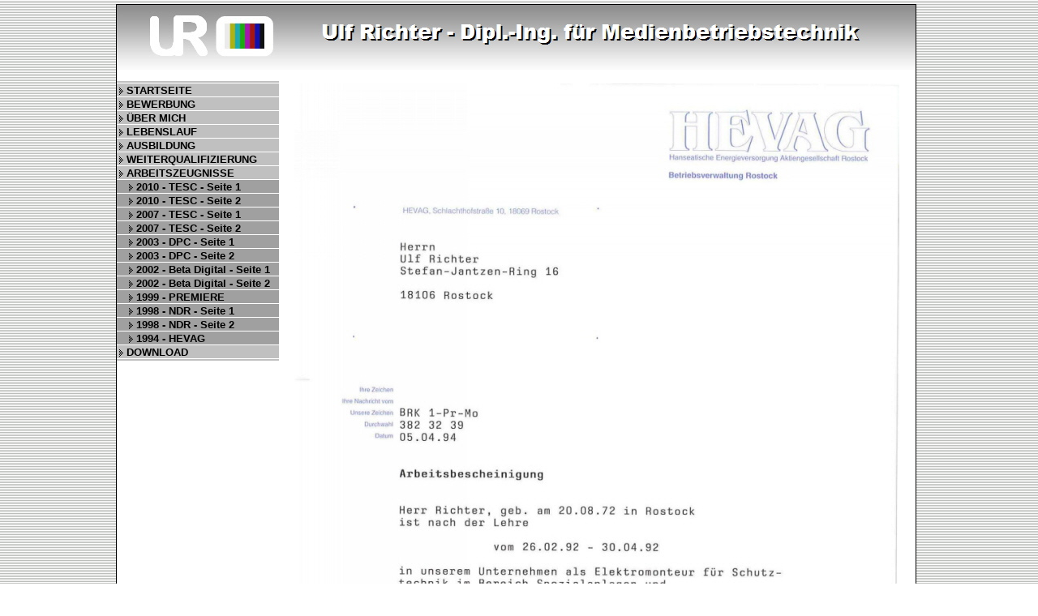

--- FILE ---
content_type: text/html
request_url: http://ulf-richter-ismaning.de/1994___hevag.html
body_size: 1382
content:
<!DOCTYPE html PUBLIC "-//W3C//DTD XHTML 1.0 Transitional//EN"
       "http://www.w3.org/TR/xhtml1/DTD/xhtml1-transitional.dtd">
<html xmlns="http://www.w3.org/1999/xhtml">
<head>
<title>1994 - HEVAG - ulf-richter-ismaning.de</title>
<meta http-equiv="X-UA-Compatible" content="IE=EmulateIE8" />
<meta name="description" content="1994 - HEVAG" />
<meta name="keywords" content="1994 - HEVAG" />
<meta http-equiv="Content-Type" content="text/html; charset=iso-8859-1" />
<meta name="generator" content="HomepageFIX 2012 Version 6.0.3 - 03.04.2012 - http://www.homepagefix.de" />


<link href="layout.css" rel="stylesheet" type="text/css" />
<link rel="shortcut icon" href="favicon.ico" type="image/x-icon" />
<link rel="icon" href="favicon.ico" type="image/x-icon" />



</head>
<body>
<table width="985" border="0" cellpadding="0" cellspacing="0" align="center" class="frame">
<tr valign="top">
<td>
<table width="985" border="0" cellpadding="0" cellspacing="0">
<tr valign="top">
<td class="bkgcolor"><a href="index.html"><img src="logo.jpg" alt="1994 - HEVAG - ulf-richter-ismaning.de" title="1994 - HEVAG - ulf-richter-ismaning.de" border="0" /></a></td>
</tr>
</table>
<table width="985" border="0" cellpadding="0" cellspacing="0">
<tr valign="top">
<td class="bkgcolor">
<table width="985" border="0" cellpadding="0" cellspacing="0">
<tr valign="top">
<td width="200" valign="top"><br />
<table width="100%" border="0" cellpadding="0" cellspacing="0">
<tr>
<td><img src="hpfix_men_top.jpg" alt="" title="" /></td>
</tr>
<tr>
<td>

<a class="menu" href="index.html">STARTSEITE</a> 
<a class="menu" href="bewerbung.html">BEWERBUNG</a> 
<a class="menu" href="ueber_mich.html">&Uuml;BER MICH</a> 
<a class="menu" href="lebenslauf.html">LEBENSLAUF</a> 
<a class="menu" href="ausbildung.html">AUSBILDUNG</a> 
<a class="menu" href="weiterqualifizierung.html">WEITERQUALIFIZIERUNG</a> 
<a class="menu" href="arbeitszeugnisse.html">ARBEITSZEUGNISSE</a> 
<a class="submenu" href="2010___tesc___seite_1.html">2010 - TESC - Seite 1</a> 
<a class="submenu" href="2010___tesc___seite_2.html">2010 - TESC - Seite 2</a> 
<a class="submenu" href="2007___tesc___seite_1.html">2007 - TESC - Seite 1</a> 
<a class="submenu" href="2007___tesc___seite_2.html">2007 - TESC - Seite 2</a> 
<a class="submenu" href="2003___dpc___seite_1.html">2003 - DPC - Seite 1</a> 
<a class="submenu" href="2003___dpc___seite_2.html">2003 - DPC - Seite 2</a> 
<a class="submenu" href="2002___beta_digital___seite_1.html">2002 - Beta Digital - Seite 1</a> 
<a class="submenu" href="2002___beta_digital___seite_2.html">2002 - Beta Digital - Seite 2</a> 
<a class="submenu" href="1999___premiere.html">1999 - PREMIERE</a> 
<a class="submenu" href="1998___ndr___seite_1.html">1998 - NDR - Seite 1</a> 
<a class="submenu" href="1998___ndr___seite_2.html">1998 - NDR - Seite 2</a> 
<a class="submenu" href="1994___hevag.html">1994 - HEVAG</a> 
<a class="menu" href="download.html">DOWNLOAD</a> 

</td>
</tr>
<tr>
<td><img src="hpfix_men_bottom.jpg" alt="" title="" /></td>
</tr>
</table>


</td>
<td valign="top">
<table width="95%" border="0" align="center" cellpadding="0" cellspacing="0">
<tr valign="top">
<td height="600"><br />
<script type="text/javascript" src="checkpage.js"></script><noscript><a href="http://blog.eigene-homepage-365.de" target="_blank">eigene Homepage</a></noscript>
<table width="100%" border="0"><tr>
<td valign="top"><div align="left"><img src="1hpfixgal_arbeitszeugnisse_arbeitsbescheinigung_hevag_03_06_2011_07_36_26.jpg" border="0" alt="" title="" /></div></td>
</tr></table><br />
&nbsp;
<br />
</td>
</tr>
<tr valign="bottom">
<td><div align="center"><br />

<br />

<br />


</div>
</td>
</tr>
</table>
</td>
</tr>
</table>
<table width="985" border="0" cellpadding="0" cellspacing="0" class="footer">
<tr>
<td height="20">
<div align="center" class="footerfont">
<a class="footerlink" href="impressum.html">Impressum</a>

| &copy; Copyright Ulf Richter
| Letzte &Auml;nderung:03.04.2012
| Erstellt mit <a class="footerlink" href="http://www.eigene-homepage-365.de" target="_blank">HomepageFIX 2012</a>
&nbsp;&nbsp;&nbsp; <a class="footerlink" href="javascript:window.print()"><img src="hpfixprint.gif" border="0"> Print</a>&nbsp; 

</div>
</td>
</tr>
</table>
</td>
</tr>
</table>

</td>
</tr>
</table>
<br />
</body>
</html>


--- FILE ---
content_type: text/css
request_url: http://ulf-richter-ismaning.de/layout.css
body_size: 619
content:
body{
	background-image:url(hpfix_bkg_156983.gif);
	background-color : #FFFFFF;
	color : #000000;
	font-size: 12px;
	font-family : Arial;
	margin-top : 5px;
	margin-left : 0px;
}
td{
	font-size: 12px;
}
a:link{
	color : #0000AD;
	font-weight : normal;
	font-size: 12px;
        text-decoration:underline;
}
a:visited{
	color : #0000AD;
	font-weight : normal;
	font-size: 12px;
        text-decoration:underline;

}
a:hover{
	color : #0000FF;
	font-weight : normal;
	font-size: 12px;
        text-decoration:underline;

}
.bkgcolor {
	background-color : #FFFFFF;
}
.footer {
	background-color : #B6B6B6;
}
.footerfont {
	color : #000000;
	font-size: 12px;
}
a.footerlink:link {
	text-decoration:none;
	color: #000000;
	font-size: 12px;
}
a.footerlink:visited {
	text-decoration:none;
	color: #000000;
	font-size: 12px;
}
a.footerlink:active {
	text-decoration:none;
	color: #000000;
	font-size: 12px;
}
a.footerlink:hover {
	text-decoration:underline;
	color: #000000;
	font-size: 12px;
}
a.maplink:link {
	text-decoration:underline;
	color: #0000FF;
	font-size: 14px;
	font-weight : bold;
}
a.maplink:visited {
	text-decoration:underline;
	color: #0000FF;
	font-size: 14px;
	font-weight : bold;
}
a.maplink:active {
	text-decoration:underline;
	color: #0000FF;
	font-size: 14px;
	font-weight : bold;
}
a.maplink:hover {
	text-decoration:underline;
	color: #000000;
	font-size: 14px;
	font-weight : bold;
}
.hr1{
	border: thin dashed #E2E2E2;
}
.frame{
	border: solid #000000 1px;
}
ul
{
 overflow:auto; 
 padding:0px 0px 0px 22px;
 margin:0px;
}
li
{
 margin-left: 12px;
}

a.menu {
	background: url('dot.gif') no-repeat 3px 5px #C0C0C0;
	padding-left: 12px;
	text-decoration: none;
	display: block;
	width: 188px;
	min-height: 15px;
	color: #000000;
	margin-top: 1px;
	FONT-SIZE: 13px;
	FONT-FAMILY: Arial;
	padding-top: 1px;
	font-weight: bold;
	margin-bottom: 1px;
}
a:visited.menu {
	background: url('dot.gif') no-repeat 3px 5px #C0C0C0;
	padding-left: 12px;
	text-decoration: none;
	display: block;
	width: 188px;
	min-height: 15px;
	color: #000000;
	margin-top: 1px;
	FONT-SIZE: 13px;
	FONT-FAMILY: Arial;
	padding-top: 1px;
	font-weight: bold;
	margin-bottom: 1px;
}
a:hover.menu {
	background: url('dot.gif') no-repeat 3px 5px #D8D8D8;
	padding-left: 12px;
	text-decoration: none;
	display: block;
	width: 188px;
	min-height: 15px;
	color: #000000;
	margin-top: 1px;
	FONT-SIZE: 13px;
	FONT-FAMILY: Arial;
	padding-top: 1px;
	font-weight: bold;
	margin-bottom: 1px;
}
a.submenu {
	background: url('dot2.gif') no-repeat 15px 5px #A0A0A0;
	padding-left: 24px;
	text-decoration: none;
	display: block;
	max-width: 188px;
	min-height: 15px;
	color: #000000;
	margin-top: 1px;
	FONT-SIZE: 13px;
	FONT-FAMILY: Arial;
	padding-top: 1px;
	font-weight: bold;
	margin-bottom: 1px;
}
a:visited.submenu {
	background: url('dot2.gif') no-repeat 15px 5px #A0A0A0;
	padding-left: 24px;
	text-decoration: none;
	display: block;
	max-width: 188px;
	min-height: 15px;
	color: #000000;
	margin-top: 1px;
	FONT-SIZE: 13px;
	FONT-FAMILY: Arial;
	padding-top: 1px;
	font-weight: bold;
	margin-bottom: 1px;
}
a:hover.submenu {
	background: url('dot2.gif') no-repeat 15px 5px #C0C0C0;
	padding-left: 24px;
	text-decoration: none;
	display: block;
	max-width: 188px;
	min-height: 15px;
	color: #000000;
	margin-top: 1px;
	FONT-SIZE: 13px;
	FONT-FAMILY: Arial;
	padding-top: 1px;
	font-weight: bold;
	margin-bottom: 1px;
}


--- FILE ---
content_type: application/javascript
request_url: http://ulf-richter-ismaning.de/checkpage.js
body_size: 151
content:
function ajaxContact() {
var frmEl = document.getElementById('cForm');
addEvent(frmEl, 'submit', validateFields, false);
frmEl.onsubmit = function() { return false; }
}